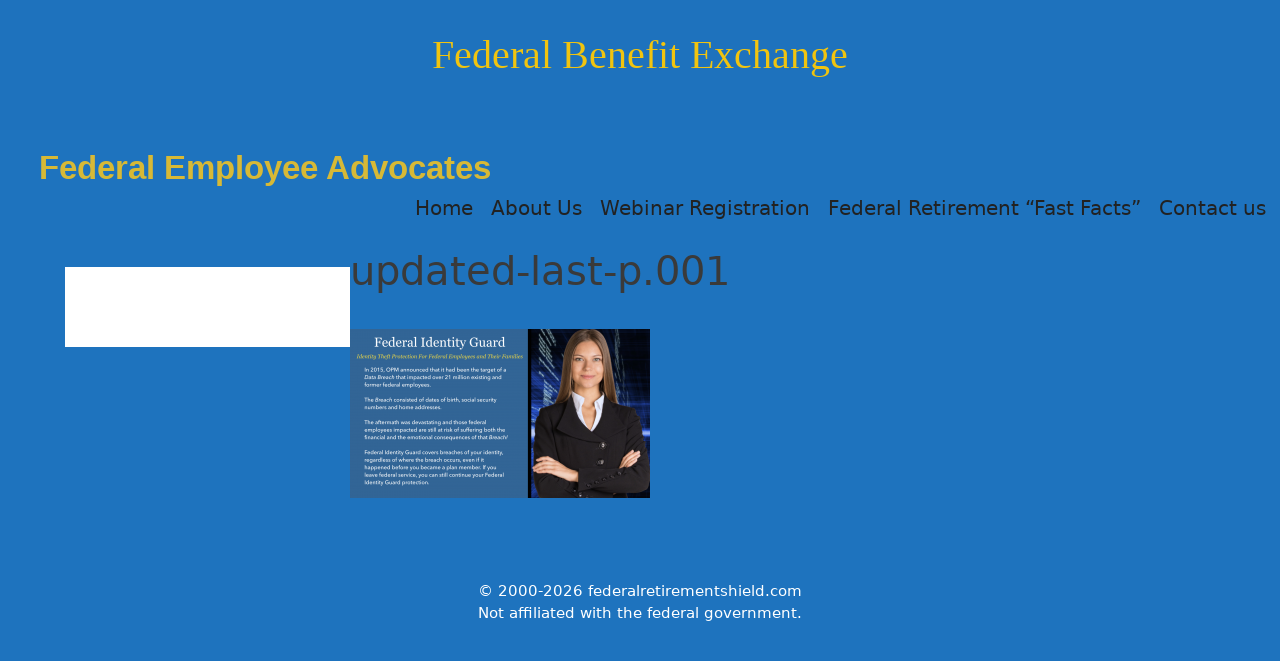

--- FILE ---
content_type: text/css
request_url: https://federalretirementshield.com/wp-content/plugins/icon-list-block/dist/style.css?ver=1.0.7
body_size: 467
content:
.dashicons{font-family:dashicons!important}.wp-block-ilb-icon-list{text-align:center}.wp-block-ilb-icon-list *{-webkit-box-sizing:border-box;box-sizing:border-box}.wp-block-ilb-icon-list .ilbIconList{display:inline-block;max-width:100%}.wp-block-ilb-icon-list .ilbIconList.left .header{justify-items:start}.wp-block-ilb-icon-list .ilbIconList.center{text-align:center}.wp-block-ilb-icon-list .ilbIconList.center .header{justify-items:center}.wp-block-ilb-icon-list .ilbIconList.center ul.lists{display:inline-block}.wp-block-ilb-icon-list .ilbIconList.right .header{justify-items:end}.wp-block-ilb-icon-list .ilbIconList.right ul.lists .list{-webkit-box-orient:horizontal;-webkit-box-direction:reverse;-ms-flex-direction:row-reverse;flex-direction:row-reverse}.wp-block-ilb-icon-list .ilbIconList .header{display:grid;height:-webkit-min-content;height:-moz-min-content;height:min-content}.wp-block-ilb-icon-list .ilbIconList .header .description,.wp-block-ilb-icon-list .ilbIconList .header .title{margin:0 0 5px;text-align:initial;width:auto}.wp-block-ilb-icon-list .ilbIconList .header .separator{display:inline-block;text-align:initial}.wp-block-ilb-icon-list .ilbIconList ul.lists{list-style-type:none;margin:0;padding:0}.wp-block-ilb-icon-list .ilbIconList ul.lists li{-webkit-box-align:center;-ms-flex-align:center;align-items:center;display:-webkit-box;display:-ms-flexbox;display:flex;gap:15px;padding:0}.wp-block-ilb-icon-list .ilbIconList ul.lists li:not(:last-child){margin-bottom:8px}.wp-block-ilb-icon-list .ilbIconList ul.lists li .icon{-webkit-box-align:center;-ms-flex-align:center;-webkit-box-pack:center;-ms-flex-pack:center;align-items:center;border-radius:50%;display:-webkit-box;display:-ms-flexbox;display:flex;font-style:normal;justify-content:center}.wp-block-ilb-icon-list .ilbIconList ul.lists li .link{display:inline-block;text-decoration:none}.wp-block-ilb-icon-list .ilbIconList ul.lists li .text{margin:0;text-align:left}
/*# sourceMappingURL=style.css.map*/